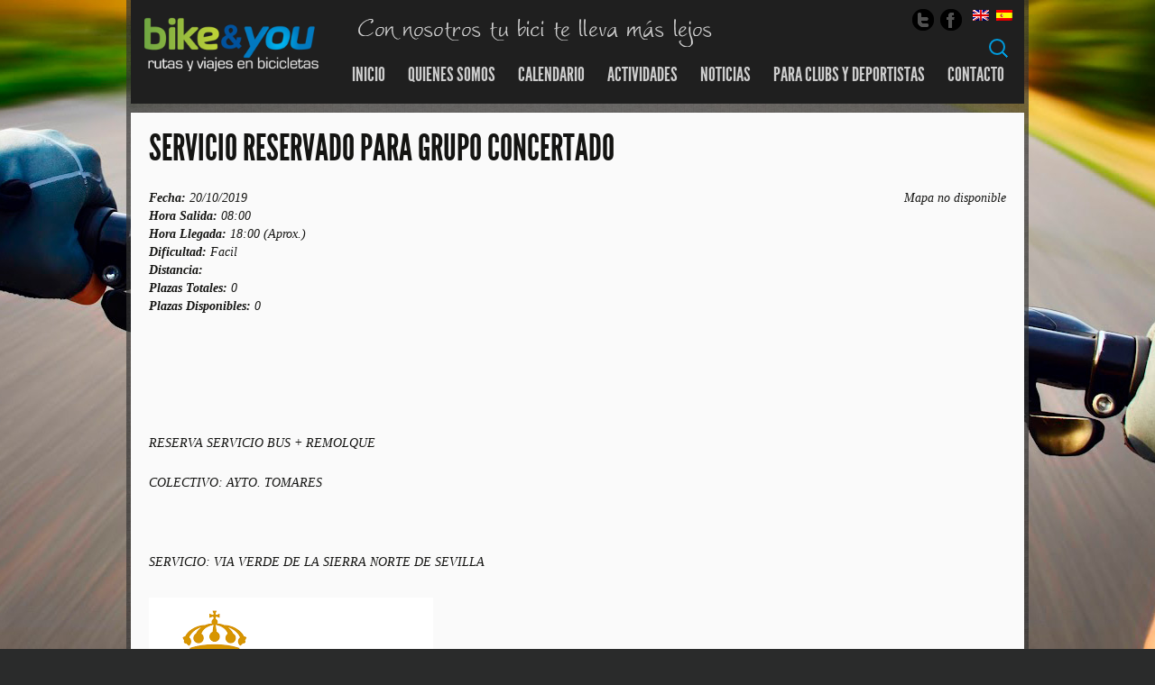

--- FILE ---
content_type: text/html; charset=UTF-8
request_url: https://bikeandyou.es/events/servicio-reservado-para-grupo-concertado-36/
body_size: 32553
content:
<!DOCTYPE html>
<!--[if IE 7]>
<html class="ie ie7" lang="es-ES">
<![endif]-->
<!--[if IE 8]>
<html class="ie ie8" lang="es-ES">
<![endif]-->
<!--[if !(IE 7) | !(IE 8)  ]><!-->
<html lang="es-ES">
<!--<![endif]-->
<head>
	<meta charset="UTF-8">
	<meta name="viewport" content="width=device-width" /> 
	<title>SERVICIO RESERVADO PARA GRUPO CONCERTADO - Viajando en bici. Byke and You</title>

<link rel="stylesheet" href="https://bikeandyou.es/wp-content/plugins/sitepress-multilingual-cms/res/css/language-selector.css?v=2.9.1" type="text/css" media="all" />
	<link rel="profile" href="http://gmpg.org/xfn/11">
	<link rel="pingback" href="https://bikeandyou.es/xmlrpc.php">
	<link rel="shortcut icon" href="https://bikeandyou.es/wp-content/themes/bikeandyou/images/favicon.ico" />
	<!--[if lt IE 9]>
	<script src="https://bikeandyou.es/wp-content/themes/bikeandyou/js/html5.js"></script>
	<![endif]-->
	<meta name='robots' content='index, follow, max-image-preview:large, max-snippet:-1, max-video-preview:-1' />

	<!-- This site is optimized with the Yoast SEO plugin v20.0 - https://yoast.com/wordpress/plugins/seo/ -->
	<link rel="canonical" href="https://bikeandyou.es/events/servicio-reservado-para-grupo-concertado-36/" />
	<meta property="og:locale" content="es_ES" />
	<meta property="og:type" content="article" />
	<meta property="og:title" content="SERVICIO RESERVADO PARA GRUPO CONCERTADO - Viajando en bici. Byke and You" />
	<meta property="og:description" content="&nbsp; &nbsp; RESERVA SERVICIO BUS + REMOLQUE COLECTIVO: AYTO. TOMARES &nbsp; SERVICIO: VIA VERDE DE LA SIERRA NORTE DE SEVILLA &nbsp;" />
	<meta property="og:url" content="https://bikeandyou.es/events/servicio-reservado-para-grupo-concertado-36/" />
	<meta property="og:site_name" content="Viajando en bici. Byke and You" />
	<meta property="og:image" content="https://bikeandyou.es/wp-content/uploads/2019/09/AYTO-TOMARES.png" />
	<script type="application/ld+json" class="yoast-schema-graph">{"@context":"https://schema.org","@graph":[{"@type":"WebPage","@id":"https://bikeandyou.es/events/servicio-reservado-para-grupo-concertado-36/","url":"https://bikeandyou.es/events/servicio-reservado-para-grupo-concertado-36/","name":"SERVICIO RESERVADO PARA GRUPO CONCERTADO - Viajando en bici. Byke and You","isPartOf":{"@id":"https://bikeandyou.es/#website"},"primaryImageOfPage":{"@id":"https://bikeandyou.es/events/servicio-reservado-para-grupo-concertado-36/#primaryimage"},"image":{"@id":"https://bikeandyou.es/events/servicio-reservado-para-grupo-concertado-36/#primaryimage"},"thumbnailUrl":"https://bikeandyou.es/wp-content/uploads/2019/09/AYTO-TOMARES.png","datePublished":"2019-09-20T06:04:45+00:00","dateModified":"2019-09-20T06:04:45+00:00","breadcrumb":{"@id":"https://bikeandyou.es/events/servicio-reservado-para-grupo-concertado-36/#breadcrumb"},"inLanguage":"es","potentialAction":[{"@type":"ReadAction","target":["https://bikeandyou.es/events/servicio-reservado-para-grupo-concertado-36/"]}]},{"@type":"ImageObject","inLanguage":"es","@id":"https://bikeandyou.es/events/servicio-reservado-para-grupo-concertado-36/#primaryimage","url":"https://bikeandyou.es/wp-content/uploads/2019/09/AYTO-TOMARES.png","contentUrl":"https://bikeandyou.es/wp-content/uploads/2019/09/AYTO-TOMARES.png","width":315,"height":160},{"@type":"BreadcrumbList","@id":"https://bikeandyou.es/events/servicio-reservado-para-grupo-concertado-36/#breadcrumb","itemListElement":[{"@type":"ListItem","position":1,"name":"Home","item":"https://bikeandyou.es/"},{"@type":"ListItem","position":2,"name":"Events","item":"https://bikeandyou.es/events/"},{"@type":"ListItem","position":3,"name":"SERVICIO RESERVADO PARA GRUPO CONCERTADO"}]},{"@type":"WebSite","@id":"https://bikeandyou.es/#website","url":"https://bikeandyou.es/","name":"Viajando en bici. Byke and You","description":"Un nuevo concepto de tus viajes en bicicleta. Nosotros te llevamos en autobus donde quieras con tu bici en nuestro remolque para bicicletas","potentialAction":[{"@type":"SearchAction","target":{"@type":"EntryPoint","urlTemplate":"https://bikeandyou.es/?s={search_term_string}"},"query-input":"required name=search_term_string"}],"inLanguage":"es"}]}</script>
	<!-- / Yoast SEO plugin. -->


<link rel='dns-prefetch' href='//fonts.googleapis.com' />
<link rel="alternate" type="application/rss+xml" title="Viajando en bici. Byke and You &raquo; Feed" href="https://bikeandyou.es/feed/" />
<link rel="alternate" type="application/rss+xml" title="Viajando en bici. Byke and You &raquo; Feed de los comentarios" href="https://bikeandyou.es/comments/feed/" />
<script type="text/javascript">
window._wpemojiSettings = {"baseUrl":"https:\/\/s.w.org\/images\/core\/emoji\/14.0.0\/72x72\/","ext":".png","svgUrl":"https:\/\/s.w.org\/images\/core\/emoji\/14.0.0\/svg\/","svgExt":".svg","source":{"concatemoji":"https:\/\/bikeandyou.es\/wp-includes\/js\/wp-emoji-release.min.js?ver=6.1.9"}};
/*! This file is auto-generated */
!function(e,a,t){var n,r,o,i=a.createElement("canvas"),p=i.getContext&&i.getContext("2d");function s(e,t){var a=String.fromCharCode,e=(p.clearRect(0,0,i.width,i.height),p.fillText(a.apply(this,e),0,0),i.toDataURL());return p.clearRect(0,0,i.width,i.height),p.fillText(a.apply(this,t),0,0),e===i.toDataURL()}function c(e){var t=a.createElement("script");t.src=e,t.defer=t.type="text/javascript",a.getElementsByTagName("head")[0].appendChild(t)}for(o=Array("flag","emoji"),t.supports={everything:!0,everythingExceptFlag:!0},r=0;r<o.length;r++)t.supports[o[r]]=function(e){if(p&&p.fillText)switch(p.textBaseline="top",p.font="600 32px Arial",e){case"flag":return s([127987,65039,8205,9895,65039],[127987,65039,8203,9895,65039])?!1:!s([55356,56826,55356,56819],[55356,56826,8203,55356,56819])&&!s([55356,57332,56128,56423,56128,56418,56128,56421,56128,56430,56128,56423,56128,56447],[55356,57332,8203,56128,56423,8203,56128,56418,8203,56128,56421,8203,56128,56430,8203,56128,56423,8203,56128,56447]);case"emoji":return!s([129777,127995,8205,129778,127999],[129777,127995,8203,129778,127999])}return!1}(o[r]),t.supports.everything=t.supports.everything&&t.supports[o[r]],"flag"!==o[r]&&(t.supports.everythingExceptFlag=t.supports.everythingExceptFlag&&t.supports[o[r]]);t.supports.everythingExceptFlag=t.supports.everythingExceptFlag&&!t.supports.flag,t.DOMReady=!1,t.readyCallback=function(){t.DOMReady=!0},t.supports.everything||(n=function(){t.readyCallback()},a.addEventListener?(a.addEventListener("DOMContentLoaded",n,!1),e.addEventListener("load",n,!1)):(e.attachEvent("onload",n),a.attachEvent("onreadystatechange",function(){"complete"===a.readyState&&t.readyCallback()})),(e=t.source||{}).concatemoji?c(e.concatemoji):e.wpemoji&&e.twemoji&&(c(e.twemoji),c(e.wpemoji)))}(window,document,window._wpemojiSettings);
</script>
<style type="text/css">
img.wp-smiley,
img.emoji {
	display: inline !important;
	border: none !important;
	box-shadow: none !important;
	height: 1em !important;
	width: 1em !important;
	margin: 0 0.07em !important;
	vertical-align: -0.1em !important;
	background: none !important;
	padding: 0 !important;
}
</style>
	<link rel='stylesheet' id='wp-block-library-css' href='https://bikeandyou.es/wp-includes/css/dist/block-library/style.min.css?ver=6.1.9' type='text/css' media='all' />
<link rel='stylesheet' id='classic-theme-styles-css' href='https://bikeandyou.es/wp-includes/css/classic-themes.min.css?ver=1' type='text/css' media='all' />
<style id='global-styles-inline-css' type='text/css'>
body{--wp--preset--color--black: #000000;--wp--preset--color--cyan-bluish-gray: #abb8c3;--wp--preset--color--white: #ffffff;--wp--preset--color--pale-pink: #f78da7;--wp--preset--color--vivid-red: #cf2e2e;--wp--preset--color--luminous-vivid-orange: #ff6900;--wp--preset--color--luminous-vivid-amber: #fcb900;--wp--preset--color--light-green-cyan: #7bdcb5;--wp--preset--color--vivid-green-cyan: #00d084;--wp--preset--color--pale-cyan-blue: #8ed1fc;--wp--preset--color--vivid-cyan-blue: #0693e3;--wp--preset--color--vivid-purple: #9b51e0;--wp--preset--gradient--vivid-cyan-blue-to-vivid-purple: linear-gradient(135deg,rgba(6,147,227,1) 0%,rgb(155,81,224) 100%);--wp--preset--gradient--light-green-cyan-to-vivid-green-cyan: linear-gradient(135deg,rgb(122,220,180) 0%,rgb(0,208,130) 100%);--wp--preset--gradient--luminous-vivid-amber-to-luminous-vivid-orange: linear-gradient(135deg,rgba(252,185,0,1) 0%,rgba(255,105,0,1) 100%);--wp--preset--gradient--luminous-vivid-orange-to-vivid-red: linear-gradient(135deg,rgba(255,105,0,1) 0%,rgb(207,46,46) 100%);--wp--preset--gradient--very-light-gray-to-cyan-bluish-gray: linear-gradient(135deg,rgb(238,238,238) 0%,rgb(169,184,195) 100%);--wp--preset--gradient--cool-to-warm-spectrum: linear-gradient(135deg,rgb(74,234,220) 0%,rgb(151,120,209) 20%,rgb(207,42,186) 40%,rgb(238,44,130) 60%,rgb(251,105,98) 80%,rgb(254,248,76) 100%);--wp--preset--gradient--blush-light-purple: linear-gradient(135deg,rgb(255,206,236) 0%,rgb(152,150,240) 100%);--wp--preset--gradient--blush-bordeaux: linear-gradient(135deg,rgb(254,205,165) 0%,rgb(254,45,45) 50%,rgb(107,0,62) 100%);--wp--preset--gradient--luminous-dusk: linear-gradient(135deg,rgb(255,203,112) 0%,rgb(199,81,192) 50%,rgb(65,88,208) 100%);--wp--preset--gradient--pale-ocean: linear-gradient(135deg,rgb(255,245,203) 0%,rgb(182,227,212) 50%,rgb(51,167,181) 100%);--wp--preset--gradient--electric-grass: linear-gradient(135deg,rgb(202,248,128) 0%,rgb(113,206,126) 100%);--wp--preset--gradient--midnight: linear-gradient(135deg,rgb(2,3,129) 0%,rgb(40,116,252) 100%);--wp--preset--duotone--dark-grayscale: url('#wp-duotone-dark-grayscale');--wp--preset--duotone--grayscale: url('#wp-duotone-grayscale');--wp--preset--duotone--purple-yellow: url('#wp-duotone-purple-yellow');--wp--preset--duotone--blue-red: url('#wp-duotone-blue-red');--wp--preset--duotone--midnight: url('#wp-duotone-midnight');--wp--preset--duotone--magenta-yellow: url('#wp-duotone-magenta-yellow');--wp--preset--duotone--purple-green: url('#wp-duotone-purple-green');--wp--preset--duotone--blue-orange: url('#wp-duotone-blue-orange');--wp--preset--font-size--small: 13px;--wp--preset--font-size--medium: 20px;--wp--preset--font-size--large: 36px;--wp--preset--font-size--x-large: 42px;--wp--preset--spacing--20: 0.44rem;--wp--preset--spacing--30: 0.67rem;--wp--preset--spacing--40: 1rem;--wp--preset--spacing--50: 1.5rem;--wp--preset--spacing--60: 2.25rem;--wp--preset--spacing--70: 3.38rem;--wp--preset--spacing--80: 5.06rem;}:where(.is-layout-flex){gap: 0.5em;}body .is-layout-flow > .alignleft{float: left;margin-inline-start: 0;margin-inline-end: 2em;}body .is-layout-flow > .alignright{float: right;margin-inline-start: 2em;margin-inline-end: 0;}body .is-layout-flow > .aligncenter{margin-left: auto !important;margin-right: auto !important;}body .is-layout-constrained > .alignleft{float: left;margin-inline-start: 0;margin-inline-end: 2em;}body .is-layout-constrained > .alignright{float: right;margin-inline-start: 2em;margin-inline-end: 0;}body .is-layout-constrained > .aligncenter{margin-left: auto !important;margin-right: auto !important;}body .is-layout-constrained > :where(:not(.alignleft):not(.alignright):not(.alignfull)){max-width: var(--wp--style--global--content-size);margin-left: auto !important;margin-right: auto !important;}body .is-layout-constrained > .alignwide{max-width: var(--wp--style--global--wide-size);}body .is-layout-flex{display: flex;}body .is-layout-flex{flex-wrap: wrap;align-items: center;}body .is-layout-flex > *{margin: 0;}:where(.wp-block-columns.is-layout-flex){gap: 2em;}.has-black-color{color: var(--wp--preset--color--black) !important;}.has-cyan-bluish-gray-color{color: var(--wp--preset--color--cyan-bluish-gray) !important;}.has-white-color{color: var(--wp--preset--color--white) !important;}.has-pale-pink-color{color: var(--wp--preset--color--pale-pink) !important;}.has-vivid-red-color{color: var(--wp--preset--color--vivid-red) !important;}.has-luminous-vivid-orange-color{color: var(--wp--preset--color--luminous-vivid-orange) !important;}.has-luminous-vivid-amber-color{color: var(--wp--preset--color--luminous-vivid-amber) !important;}.has-light-green-cyan-color{color: var(--wp--preset--color--light-green-cyan) !important;}.has-vivid-green-cyan-color{color: var(--wp--preset--color--vivid-green-cyan) !important;}.has-pale-cyan-blue-color{color: var(--wp--preset--color--pale-cyan-blue) !important;}.has-vivid-cyan-blue-color{color: var(--wp--preset--color--vivid-cyan-blue) !important;}.has-vivid-purple-color{color: var(--wp--preset--color--vivid-purple) !important;}.has-black-background-color{background-color: var(--wp--preset--color--black) !important;}.has-cyan-bluish-gray-background-color{background-color: var(--wp--preset--color--cyan-bluish-gray) !important;}.has-white-background-color{background-color: var(--wp--preset--color--white) !important;}.has-pale-pink-background-color{background-color: var(--wp--preset--color--pale-pink) !important;}.has-vivid-red-background-color{background-color: var(--wp--preset--color--vivid-red) !important;}.has-luminous-vivid-orange-background-color{background-color: var(--wp--preset--color--luminous-vivid-orange) !important;}.has-luminous-vivid-amber-background-color{background-color: var(--wp--preset--color--luminous-vivid-amber) !important;}.has-light-green-cyan-background-color{background-color: var(--wp--preset--color--light-green-cyan) !important;}.has-vivid-green-cyan-background-color{background-color: var(--wp--preset--color--vivid-green-cyan) !important;}.has-pale-cyan-blue-background-color{background-color: var(--wp--preset--color--pale-cyan-blue) !important;}.has-vivid-cyan-blue-background-color{background-color: var(--wp--preset--color--vivid-cyan-blue) !important;}.has-vivid-purple-background-color{background-color: var(--wp--preset--color--vivid-purple) !important;}.has-black-border-color{border-color: var(--wp--preset--color--black) !important;}.has-cyan-bluish-gray-border-color{border-color: var(--wp--preset--color--cyan-bluish-gray) !important;}.has-white-border-color{border-color: var(--wp--preset--color--white) !important;}.has-pale-pink-border-color{border-color: var(--wp--preset--color--pale-pink) !important;}.has-vivid-red-border-color{border-color: var(--wp--preset--color--vivid-red) !important;}.has-luminous-vivid-orange-border-color{border-color: var(--wp--preset--color--luminous-vivid-orange) !important;}.has-luminous-vivid-amber-border-color{border-color: var(--wp--preset--color--luminous-vivid-amber) !important;}.has-light-green-cyan-border-color{border-color: var(--wp--preset--color--light-green-cyan) !important;}.has-vivid-green-cyan-border-color{border-color: var(--wp--preset--color--vivid-green-cyan) !important;}.has-pale-cyan-blue-border-color{border-color: var(--wp--preset--color--pale-cyan-blue) !important;}.has-vivid-cyan-blue-border-color{border-color: var(--wp--preset--color--vivid-cyan-blue) !important;}.has-vivid-purple-border-color{border-color: var(--wp--preset--color--vivid-purple) !important;}.has-vivid-cyan-blue-to-vivid-purple-gradient-background{background: var(--wp--preset--gradient--vivid-cyan-blue-to-vivid-purple) !important;}.has-light-green-cyan-to-vivid-green-cyan-gradient-background{background: var(--wp--preset--gradient--light-green-cyan-to-vivid-green-cyan) !important;}.has-luminous-vivid-amber-to-luminous-vivid-orange-gradient-background{background: var(--wp--preset--gradient--luminous-vivid-amber-to-luminous-vivid-orange) !important;}.has-luminous-vivid-orange-to-vivid-red-gradient-background{background: var(--wp--preset--gradient--luminous-vivid-orange-to-vivid-red) !important;}.has-very-light-gray-to-cyan-bluish-gray-gradient-background{background: var(--wp--preset--gradient--very-light-gray-to-cyan-bluish-gray) !important;}.has-cool-to-warm-spectrum-gradient-background{background: var(--wp--preset--gradient--cool-to-warm-spectrum) !important;}.has-blush-light-purple-gradient-background{background: var(--wp--preset--gradient--blush-light-purple) !important;}.has-blush-bordeaux-gradient-background{background: var(--wp--preset--gradient--blush-bordeaux) !important;}.has-luminous-dusk-gradient-background{background: var(--wp--preset--gradient--luminous-dusk) !important;}.has-pale-ocean-gradient-background{background: var(--wp--preset--gradient--pale-ocean) !important;}.has-electric-grass-gradient-background{background: var(--wp--preset--gradient--electric-grass) !important;}.has-midnight-gradient-background{background: var(--wp--preset--gradient--midnight) !important;}.has-small-font-size{font-size: var(--wp--preset--font-size--small) !important;}.has-medium-font-size{font-size: var(--wp--preset--font-size--medium) !important;}.has-large-font-size{font-size: var(--wp--preset--font-size--large) !important;}.has-x-large-font-size{font-size: var(--wp--preset--font-size--x-large) !important;}
.wp-block-navigation a:where(:not(.wp-element-button)){color: inherit;}
:where(.wp-block-columns.is-layout-flex){gap: 2em;}
.wp-block-pullquote{font-size: 1.5em;line-height: 1.6;}
</style>
<link rel='stylesheet' id='contact-form-7-css' href='https://bikeandyou.es/wp-content/plugins/contact-form-7/includes/css/styles.css?ver=5.7.3' type='text/css' media='all' />
<link rel='stylesheet' id='events-manager-css' href='https://bikeandyou.es/wp-content/plugins/events-manager/includes/css/events-manager.min.css?ver=6.3' type='text/css' media='all' />
<style id='events-manager-inline-css' type='text/css'>
body .em { --font-family : inherit; --font-weight : inherit; --font-size : 1em; --line-height : inherit; }
</style>
<link rel='stylesheet' id='twentythirteen-fonts-css' href='//fonts.googleapis.com/css?family=Source+Sans+Pro%3A300%2C400%2C700%2C300italic%2C400italic%2C700italic%7CBitter%3A400%2C700&#038;subset=latin%2Clatin-ext' type='text/css' media='all' />
<link rel='stylesheet' id='genericons-css' href='https://bikeandyou.es/wp-content/themes/bikeandyou/fonts/genericons.css?ver=2.09' type='text/css' media='all' />
<link rel='stylesheet' id='twentythirteen-style-css' href='https://bikeandyou.es/wp-content/themes/bikeandyou/style.css?ver=2013-07-18' type='text/css' media='all' />
<!--[if lt IE 9]>
<link rel='stylesheet' id='twentythirteen-ie-css' href='https://bikeandyou.es/wp-content/themes/bikeandyou/css/ie.css?ver=2013-07-18' type='text/css' media='all' />
<![endif]-->
<script type='text/javascript' src='https://bikeandyou.es/wp-includes/js/jquery/jquery.min.js?ver=3.6.1' id='jquery-core-js'></script>
<script type='text/javascript' src='https://bikeandyou.es/wp-includes/js/jquery/jquery-migrate.min.js?ver=3.3.2' id='jquery-migrate-js'></script>
<script type='text/javascript' src='https://bikeandyou.es/wp-includes/js/jquery/ui/core.min.js?ver=1.13.2' id='jquery-ui-core-js'></script>
<script type='text/javascript' src='https://bikeandyou.es/wp-includes/js/jquery/ui/mouse.min.js?ver=1.13.2' id='jquery-ui-mouse-js'></script>
<script type='text/javascript' src='https://bikeandyou.es/wp-includes/js/jquery/ui/sortable.min.js?ver=1.13.2' id='jquery-ui-sortable-js'></script>
<script type='text/javascript' src='https://bikeandyou.es/wp-includes/js/jquery/ui/datepicker.min.js?ver=1.13.2' id='jquery-ui-datepicker-js'></script>
<script type='text/javascript' id='jquery-ui-datepicker-js-after'>
jQuery(function(jQuery){jQuery.datepicker.setDefaults({"closeText":"Cerrar","currentText":"Hoy","monthNames":["enero","febrero","marzo","abril","mayo","junio","julio","agosto","septiembre","octubre","noviembre","diciembre"],"monthNamesShort":["Ene","Feb","Mar","Abr","May","Jun","Jul","Ago","Sep","Oct","Nov","Dic"],"nextText":"Siguiente","prevText":"Anterior","dayNames":["domingo","lunes","martes","mi\u00e9rcoles","jueves","viernes","s\u00e1bado"],"dayNamesShort":["Dom","Lun","Mar","Mi\u00e9","Jue","Vie","S\u00e1b"],"dayNamesMin":["D","L","M","X","J","V","S"],"dateFormat":"d MM, yy","firstDay":1,"isRTL":false});});
</script>
<script type='text/javascript' src='https://bikeandyou.es/wp-includes/js/jquery/ui/resizable.min.js?ver=1.13.2' id='jquery-ui-resizable-js'></script>
<script type='text/javascript' src='https://bikeandyou.es/wp-includes/js/jquery/ui/draggable.min.js?ver=1.13.2' id='jquery-ui-draggable-js'></script>
<script type='text/javascript' src='https://bikeandyou.es/wp-includes/js/jquery/ui/controlgroup.min.js?ver=1.13.2' id='jquery-ui-controlgroup-js'></script>
<script type='text/javascript' src='https://bikeandyou.es/wp-includes/js/jquery/ui/checkboxradio.min.js?ver=1.13.2' id='jquery-ui-checkboxradio-js'></script>
<script type='text/javascript' src='https://bikeandyou.es/wp-includes/js/jquery/ui/button.min.js?ver=1.13.2' id='jquery-ui-button-js'></script>
<script type='text/javascript' src='https://bikeandyou.es/wp-includes/js/jquery/ui/dialog.min.js?ver=1.13.2' id='jquery-ui-dialog-js'></script>
<script type='text/javascript' id='events-manager-js-extra'>
/* <![CDATA[ */
var EM = {"ajaxurl":"https:\/\/bikeandyou.es\/wp-admin\/admin-ajax.php","locationajaxurl":"https:\/\/bikeandyou.es\/wp-admin\/admin-ajax.php?action=locations_search","firstDay":"1","locale":"es","dateFormat":"yy-mm-dd","ui_css":"https:\/\/bikeandyou.es\/wp-content\/plugins\/events-manager\/includes\/css\/jquery-ui\/build.min.css","show24hours":"1","is_ssl":"1","autocomplete_limit":"10","calendar":{"breakpoints":{"small":560,"medium":908,"large":false}},"datepicker":{"format":"d\/m\/Y","locale":"es"},"search":{"breakpoints":{"small":650,"medium":850,"full":false}},"google_maps_api":" AIzaSyBfffqZnSbn3Qc3LcRs2PAlrPnBLK7JYQw ","bookingInProgress":"Por favor, espera mientras la reserva se env\u00eda.","tickets_save":"Guardar entrada","bookingajaxurl":"https:\/\/bikeandyou.es\/wp-admin\/admin-ajax.php","bookings_export_save":"Exportar reservas","bookings_settings_save":"Guardar configuraci\u00f3n","booking_delete":"\u00bfEst\u00e1s seguro que quieres borrar?","booking_offset":"30","bb_full":"Vendido","bb_book":"Reservar ahora","bb_booking":"Reservando...","bb_booked":"Reserva Enviado","bb_error":"Error de Reserva. \u00bfIntentar de nuevo?","bb_cancel":"Cancelar","bb_canceling":"Cancelando...","bb_cancelled":"Cancelado","bb_cancel_error":"Error de Cancelaci\u00f3n. \u00bfIntentar de nuevo?","txt_search":"Buscar","txt_searching":"Buscando...","txt_loading":"Cargando..."};
/* ]]> */
</script>
<script type='text/javascript' src='https://bikeandyou.es/wp-content/plugins/events-manager/includes/js/events-manager.js?ver=6.3' id='events-manager-js'></script>
<script type='text/javascript' src='https://bikeandyou.es/wp-content/plugins/events-manager/includes/external/flatpickr/l10n/es.min.js?ver=6.3' id='em-flatpickr-localization-js'></script>
<link rel="https://api.w.org/" href="https://bikeandyou.es/wp-json/" /><link rel="EditURI" type="application/rsd+xml" title="RSD" href="https://bikeandyou.es/xmlrpc.php?rsd" />
<link rel="wlwmanifest" type="application/wlwmanifest+xml" href="https://bikeandyou.es/wp-includes/wlwmanifest.xml" />
<meta name="generator" content="WordPress 6.1.9" />
<link rel='shortlink' href='https://bikeandyou.es/?p=1178' />
<link rel="alternate" type="application/json+oembed" href="https://bikeandyou.es/wp-json/oembed/1.0/embed?url=https%3A%2F%2Fbikeandyou.es%2Fevents%2Fservicio-reservado-para-grupo-concertado-36%2F" />
<link rel="alternate" type="text/xml+oembed" href="https://bikeandyou.es/wp-json/oembed/1.0/embed?url=https%3A%2F%2Fbikeandyou.es%2Fevents%2Fservicio-reservado-para-grupo-concertado-36%2F&#038;format=xml" />
<script type="text/javascript">var icl_lang = 'es';var icl_home = 'https://bikeandyou.es/';</script>
<script type="text/javascript" src="https://bikeandyou.es/wp-content/plugins/sitepress-multilingual-cms/res/js/sitepress.js"></script>
<meta name="generator" content="WPML ver:2.9.1 stt:2,1;0" />
<style type="text/css">.recentcomments a{display:inline !important;padding:0 !important;margin:0 !important;}</style></head>

<body class="event-template-default single single-event postid-1178">
	<div id="page" class="hfeed site">

		<header id="masthead" class="site-header" role="banner">
			
            <a id="logo" class="alignleft" href="#"><img src="https://bikeandyou.es/wp-content/themes/bikeandyou/images/logo.png" width="197" height="60" alt="logo" title="viajando en bicicleta" /></a>

			<div class="topSocial alignright">
				        
<div id="lang_sel_list" class="lang_sel_list_horizontal">           
            <ul>
                                <li class="icl-en">          
                    <a href="https://bikeandyou.es/en/" class="lang_sel_other">
                                    
                    <img  class="iclflag" src="https://bikeandyou.es/wp-content/plugins/sitepress-multilingual-cms/res/flags/en.png" alt="en" title="English" />&nbsp;                    
                                                            </a>
                </li>
                                <li class="icl-es">          
                    <a href="https://bikeandyou.es/events/servicio-reservado-para-grupo-concertado-36/" class="lang_sel_sel">
                                    
                    <img  class="iclflag" src="https://bikeandyou.es/wp-content/plugins/sitepress-multilingual-cms/res/flags/es.png" alt="es" title="Español" />&nbsp;                    
                                                            </a>
                </li>
                            </ul>
</div>
				<ul class="social-icons">
					<li class="twitter"><a href="http://twitter.com/Bikeandyou" target="_blank"></a></li>
					<li class="facebook"><a href="http://www.facebook.com/pages/Bike-You/588907467836076?fref=ts" target="_blank"></a></li>

	        		
				</ul>

			</div>

            <img class="eslogan" src="https://bikeandyou.es/wp-content/themes/bikeandyou/images/eslogan.png" alt="" title="Con nosotros tu bici te lleva más lejos"/>
	

			
			<nav id="menu">
					<div class="menu-menu-1-container"><ul id="menu-menu-1" class="nav-menu"><li id="menu-item-4" class="menu-item menu-item-type-custom menu-item-object-custom menu-item-4"><a href="/index.php">Inicio</a></li>
<li id="menu-item-18" class="menu-item menu-item-type-post_type menu-item-object-page menu-item-18"><a href="https://bikeandyou.es/quienes-somos/">Quienes somos</a></li>
<li id="menu-item-201" class="menu-item menu-item-type-post_type menu-item-object-page menu-item-201"><a href="https://bikeandyou.es/calendario/">Calendario</a></li>
<li id="menu-item-8" class="menu-item menu-item-type-custom menu-item-object-custom menu-item-has-children menu-item-8"><a href="#">Actividades</a>
<ul class="sub-menu">
	<li id="menu-item-444" class="menu-item menu-item-type-post_type menu-item-object-post menu-item-444"><a href="https://bikeandyou.es/rutas-escolares-programa-vias-verdes/">RUTAS ESCOLARES. Programa vias verdes</a></li>
	<li id="menu-item-443" class="menu-item menu-item-type-post_type menu-item-object-post menu-item-443"><a href="https://bikeandyou.es/rutas-de-iniciacion-especial-para-amigos-y-familias/">Rutas de iniciación. Especial para amigos y familias</a></li>
	<li id="menu-item-441" class="menu-item menu-item-type-post_type menu-item-object-post menu-item-441"><a href="https://bikeandyou.es/fines-de-semana/">Fines de Semana</a></li>
	<li id="menu-item-435" class="menu-item menu-item-type-post_type menu-item-object-post menu-item-435"><a href="https://bikeandyou.es/viajes/">Viajes</a></li>
</ul>
</li>
<li id="menu-item-76" class="menu-item menu-item-type-taxonomy menu-item-object-category menu-item-76"><a href="https://bikeandyou.es/category/noticias/">Noticias</a></li>
<li id="menu-item-31" class="menu-item menu-item-type-post_type menu-item-object-page menu-item-31"><a href="https://bikeandyou.es/para-clubs-y-deportistas/">Para Clubs y Deportistas</a></li>
<li id="menu-item-232" class="menu-item menu-item-type-post_type menu-item-object-page menu-item-232"><a href="https://bikeandyou.es/contacto/">Contacto</a></li>
</ul></div>					<form role="search" method="get" class="search-form" action="https://bikeandyou.es/">
				<label>
					<span class="screen-reader-text">Buscar:</span>
					<input type="search" class="search-field" placeholder="Buscar &hellip;" value="" name="s" />
				</label>
				<input type="submit" class="search-submit" value="Buscar" />
			</form>			</nav><!-- #site-navigation -->
			<div class="clear"></div>    
		</header><!-- #masthead -->



		<div id="main" class="site-main">

			
	<div id="primary" class="content-area">
		<div id="content" class="site-content" role="main">

						
				<article class="ficha" >
					<header class="entry-header">
						
						<h1 class="entry-title">SERVICIO RESERVADO PARA GRUPO CONCERTADO</h1>
					</header><!-- .entry-header -->

					<div class="entry-content">
						<div style="float:right; margin:0px 0px 15px 15px;"><i>Mapa no disponible</i></div>
<p>
<strong>Fecha: </strong>  20/10/2019<br/>
<strong>Hora Salida: </strong>08:00<br/>
<strong>Hora Llegada: </strong>18:00  (Aprox.)<br/>
<strong>Dificultad: </strong>Facil<br/>
<strong>Distancia: </strong><br/>
<strong>Plazas Totales: </strong>0<br/>
<strong>Plazas Disponibles: </strong>0<br/>
</p>


<br style="clear:both" />
<p>&nbsp;</p>
<p>&nbsp;</p>
<p>RESERVA SERVICIO BUS + REMOLQUE</p>
<p>COLECTIVO: AYTO. TOMARES</p>
<p>&nbsp;</p>
<p>SERVICIO: VIA VERDE DE LA SIERRA NORTE DE SEVILLA</p>
<p><a href="https://bikeandyou.es/wp-content/uploads/2019/09/AYTO-TOMARES.png"><img decoding="async" class="alignnone size-full wp-image-1179" src="https://bikeandyou.es/wp-content/uploads/2019/09/AYTO-TOMARES.png" alt="" width="315" height="160" srcset="https://bikeandyou.es/wp-content/uploads/2019/09/AYTO-TOMARES.png 315w, https://bikeandyou.es/wp-content/uploads/2019/09/AYTO-TOMARES-300x152.png 300w" sizes="(max-width: 315px) 100vw, 315px" /></a></p>
<p>&nbsp;</p>

											</div><!-- .entry-content -->

					<footer class="entry-meta">
											</footer><!-- .entry-meta -->
				</article><!-- #post -->

				
<div id="comments" class="comments-area">

	
	
</div><!-- #comments -->			
		</div><!-- #content -->
	</div><!-- #primary -->


		</div><!-- #main -->
   <footer>
   	<a class="top-scroller" href="#logo"></a>
	<div class="footer-info">
		Bike&You - C/Castellar 14-16, Bajo C- 41003  Sevilla<br>
		Telf. +34 626690483<br>
        <a href="mailto:info@bikeandyou.es">info@bikeandyou.es / </a><a href="http://www.viajandoenbici.com" title="Viajando en bici">www.viajando en bici.com</a>
         <a href="condiciones-generales" class="link">Condiciones Generales</a>
	</div>
    <div class="grupo">
     <a href="http://www.viajesnuevo21.com/"><img src="https://bikeandyou.es/wp-content/themes/bikeandyou/images/viajesdoc.png" alt="On fit"></a>
     <a href="http://www.autocarescid.com"><img src="https://bikeandyou.es/wp-content/themes/bikeandyou/images/cid.png" alt="Autocares CID"></a>
    </div>
	 <div class="clear"></div>
   </footer>
	</div><!-- #page -->

	<script type='text/javascript' src='https://bikeandyou.es/wp-content/plugins/contact-form-7/includes/swv/js/index.js?ver=5.7.3' id='swv-js'></script>
<script type='text/javascript' id='contact-form-7-js-extra'>
/* <![CDATA[ */
var wpcf7 = {"api":{"root":"https:\/\/bikeandyou.es\/wp-json\/","namespace":"contact-form-7\/v1"}};
/* ]]> */
</script>
<script type='text/javascript' src='https://bikeandyou.es/wp-content/plugins/contact-form-7/includes/js/index.js?ver=5.7.3' id='contact-form-7-js'></script>
<script type='text/javascript' src='https://bikeandyou.es/wp-includes/js/imagesloaded.min.js?ver=4.1.4' id='imagesloaded-js'></script>
<script type='text/javascript' src='https://bikeandyou.es/wp-includes/js/masonry.min.js?ver=4.2.2' id='masonry-js'></script>
<script type='text/javascript' src='https://bikeandyou.es/wp-includes/js/jquery/jquery.masonry.min.js?ver=3.1.2b' id='jquery-masonry-js'></script>
<script type='text/javascript' src='https://bikeandyou.es/wp-content/themes/bikeandyou/js/functions.js?ver=2013-07-18' id='twentythirteen-script-js'></script>
  <script type="text/javascript">

  var _gaq = _gaq || [];
  _gaq.push(['_setAccount', 'UA-41148277-1']);
  _gaq.push(['_trackPageview']);

  (function() {
    var ga = document.createElement('script'); ga.type = 'text/javascript'; ga.async = true;
    ga.src = ('https:' == document.location.protocol ? 'https://ssl' : 'http://www') + '.google-analytics.com/ga.js';
    var s = document.getElementsByTagName('script')[0]; s.parentNode.insertBefore(ga, s);
  })();

</script>
</body>
</html>






--- FILE ---
content_type: text/css
request_url: https://bikeandyou.es/wp-content/themes/bikeandyou/fonts/leaguegothic.css
body_size: 435
content:
/* Copyright (C) YOOtheme GmbH, YOOtheme Proprietary Use License (http://www.yootheme.com/license) */

@font-face {
	font-family: 'LeagueGothicRegular';
	src: url('League_Gothic-webfont.eot?') format('eot'),
		 url('League_Gothic-webfont.woff') format('woff'),
		 url('League_Gothic-webfont.ttf') format('truetype'),
		 url('League_Gothic-webfont.svg#LeagueGothicRegular') format('svg');
	font-weight: normal;
    font-style: normal;
}